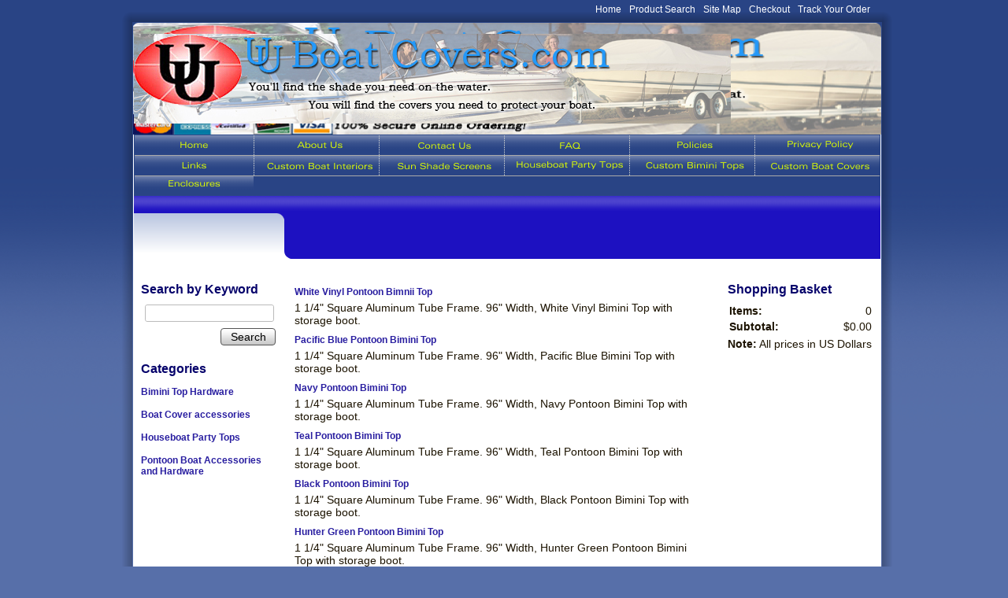

--- FILE ---
content_type: text/html; charset=utf-8
request_url: http://www.uuboatcovers.com/page/261138207
body_size: 5200
content:
<!DOCTYPE html>
<html>
<head>
<title>1 1/4" Frame x 96" Width</title>
<link rel="home" href="/">
<link rel="index" href="/sitemap">
<style type="text/css">
@import url('/server-css/common.css?cache=2849868597');
@import url('/server-css/border.css?cache=3800029524');
@import url('/server-css/input.css?cache=2450324499');
@import url('/server-css/site.css?cache=2761954733');
@import url('/server-css/pageelements.css?cache=2987632861');
@import url('/server-css/preview.css?cache=4285184602');
body, table, select, textarea, input, button { font-size:14px; font-family:Arial; }
.sitenavigation { width:1px; }
.selected .autoedit .input { color:#ffffff; }
.link { font-family:Arial; font-size:12px; }
a:link, a:visited, a:hover, a:active { color:#291ea0; }
body { font-family:Arial; font-size:14px; color:#1c1301; }
.subheading { font-weight:bold; font-family:Arial; font-size:16px; color:#06036b; margin-bottom:8px; }
.button.edge.on { background-color:#efc090 !important; color:#000000 !important; }
body { margin:0px; padding:0px 10px; background-image:url(/boston/backgroundgradient.img?color=294485&text=1c1301&accent=1d11c1&compliment=d76e03&navigation=d7f707&heading=06036b&title=9cfcf8&logo=ffffff&link=291ea0&picture.image.colorize.color=294485&cache=1760529163023); background-repeat:repeat-x; background-color:#576fa9; }
.bodycontainer { margin:0px auto; border-collapse:separate; width:950px; border-width:0px; border-spacing:0px; }
body > .imagebordercontainer { margin:0px auto; width:970px; }
body.ie.v7 .bodycontainer { border-collapse:collapse; }
.border { background-color:transparent; border:0px; }
.border > .content { padding:7px; }
.border > .title { background:url(/boston/borderTitleBackground.img?color=294485&text=1c1301&accent=1d11c1&compliment=d76e03&navigation=d7f707&heading=06036b&title=9cfcf8&logo=ffffff&link=291ea0&state=noncenter&cache=1760529163023) #14295d; border-radius:5px; -moz-border-radius:5px; -webkit-border-radius:5px; padding:7px; background-repeat:repeat-x; }
.bottomcontainer td { background-color:#fff; padding:20px 0px; }
.boundary td { padding:0px; }
.breadcrumbs .delimiter { color:#b9c5e0; padding:0px 6px; font-size:8px; }
.breadcrumbs .link { color:#b9c5e0; font-size:10px; }
.breadcrumbrow { height:22px; background-image:url(/boston/breadcrumbGradient.img?color=294485&text=1c1301&accent=1d11c1&compliment=d76e03&navigation=d7f707&heading=06036b&title=9cfcf8&logo=ffffff&link=291ea0&picture.image.colorize.color=1d11c1&stage.color=1d11c1&cache=1760529163023); background-repeat:repeat-x; background-color:#1d11c1; }
.breadcrumbrow td { padding-left:12px; vertical-align:middle; }
.dottedlinecontainer .gap { height:1px; }
.dottedlinecontainer td { background-color:#fff; padding:0px 20px; }
.horizontalrule { background:url(/boston/images/horizontalrule.png) repeat-x; }
.imageborder td.top { vertical-align:middle; }
.imageborder .top img { padding-left:7px; }
.logocontainer { background-image:url(/boston/logoonly.img?color=294485&text=1c1301&accent=1d11c1&compliment=d76e03&navigation=d7f707&heading=06036b&title=9cfcf8&logo=ffffff&link=291ea0&logo.image.url=%2Ffiles%2F2803516%2Fuploaded%2Flogo2.jpg&state=imageonly&company.font=Quinta&company.font.size=24&company.fill.color=ffffff&logo.image.mask.apply=false&logo.width=949&border.width=949&width=950&cache=1760529163023); background-repeat:no-repeat; vertical-align:middle; background-size:100%; }
.logorow { height:142px; }
.maincontainer > td { padding:20px 0px; background-color:#fff; vertical-align:top; }
.margin { padding:5px; }
.navigation.popup { background-image:url(/boston/breadcrumbGradient.img?color=294485&text=1c1301&accent=1d11c1&compliment=d76e03&navigation=d7f707&heading=06036b&title=9cfcf8&logo=ffffff&link=291ea0&picture.image.colorize.color=1d11c1&stage.color=1d11c1&cache=1760529163023); background-repeat:repeat-x; background-color:#1d11c1; border:1px solid #333333; text-align:left; width:152.0px; }
.navigation.shouldhilite .menuitem .action:hover, .navigation.shouldhilite .menuitem.hilite > .menulabel > .action { background-color:#d76e03; color:#294485; }
.menuitem .action { color:#fff; }
.navigationrow img { vertical-align:middle; }
.noheight { height:0px; }
.pageimage { padding-right:2px; }
.pageimagecontainer { text-align:right; }
.pagetitlecontainer { background-image:url(/boston/titleCorner.img?color=294485&text=1c1301&accent=1d11c1&compliment=d76e03&navigation=d7f707&heading=06036b&title=9cfcf8&logo=ffffff&link=291ea0&picture.image.colorize.color=1d11c1&cache=1760529163023); background-position:bottom left; background-repeat:no-repeat; background-color:#1d11c1; vertical-align:middle; padding:0px 16px; }
.siteelements { text-align:right; height:6px; padding:3px 10px 0; }
.siteelements .link { color:#FFF; margin-left:10px; }
.sitenavigation { width:100%; background-color:#294485; }
.sitenavigation .item { width:16.0%; text-align:center; }
.sitenavigation .separator { width:1px; }
.sitenavigation td { vertical-align:baseline; }
.sitenavigation tr { background-image:url(/boston/menugradient.img?color=294485&text=1c1301&accent=1d11c1&compliment=d76e03&navigation=d7f707&heading=06036b&title=9cfcf8&logo=ffffff&link=291ea0&picture.image.colorize.color=294485&cache=1760529163023); background-repeat:repeat-x; height:25px; border-bottom:#aaa 1px solid; }
.sitenavigation tr.last { border-bottom:none; }
.titlerow { height:58px; }
.welcomecontainer { background-color:#fff; background-image:url(/boston/welcomeCorner.img?color=294485&text=1c1301&accent=1d11c1&compliment=d76e03&navigation=d7f707&heading=06036b&title=9cfcf8&logo=ffffff&link=291ea0&picture.image.colorize.color=1d11c1&cache=1760529163023); background-position:top right; background-repeat:no-repeat; vertical-align:middle; text-align:center; }
.welcomecontainer .link { color:#1d11c1; }
.whiteleft { border-left:#fff 1px solid; }
.whiteright { border-right:#fff 1px solid; }
#center { margin:0px 8px; }
#left .border { background-color:#c6d0e6; padding:5px; border-radius:0px 7px 7px 0px; -moz-border-radius:0px 7px 7px 0px; -webkit-border-radius:0px 7px 7px 0px; }
#right .border { background-color:#c6d0e6; padding:5px; border-radius:7px 0px 0px 7px; -moz-border-radius:7px 0px 0px 7px; -webkit-border-radius:7px 0px 0px 7px; }
</style>
<script type="text/javascript" src="/server/js/prototype.js?cache=1470679646000"></script>
<script type="text/javascript" src="/server/js/effects.js?cache=1470679646000"></script>
<script type="text/javascript" src="/server/js/server.js?cache=1470679646000"></script>
<script type="text/javascript" src="/server/js/bounds.js?cache=1470679646000"></script>
<script type="text/javascript" src="/server/js/tip.js?cache=1517805348000"></script>
<script type="text/javascript" src="/server/js/touch.js?cache=1470679646000"></script>
<script type="text/javascript" src="/account/js/site.js?cache=1470679636000"></script>
<script type="text/javascript" src="/account/js/stats.js?cache=1351014736000"></script>
<script type="text/javascript" src="/server/js/form.js?cache=1470679646000"></script>
<script type="text/javascript" src="/server/js/action.js?cache=1470679646000"></script>
<script type="text/javascript">
Event.observe(document, 'dom:loaded', function()
{
try
{
	new Action().click('searchsmall_4920').when(Event.KEY_RETURN).isPressed().and('searchwords_4920').hasFocus();
	document.fire('behavior:change');
	fixWebkit();
}
catch(e)
{
	try
	{
		if(console) console.log(e);
	}
	catch(ee)
	{
	;
	}
}
});
</script>

</head>
<body class="html w3c chrome webkit mac">
<div style="position:absolute; z-index:10; display:none">
<script>recordStats(2803516);</script>
</div>



<div class="bodycontainer" style="height:15px;"><div class="siteelements" id="siteelements">
<a class="link" href="/">Home</a><span class="delimiter"></span><a class="link" href="/search">Product Search</a><span class="delimiter"></span><a class="link" href="/sitemap">Site Map</a><span class="delimiter"></span><a class="link" href="/cart">Checkout</a><span class="delimiter"></span><a class="link" href="/tracking">Track Your Order</a></div>
</div>
<div class="imagebordercontainer"><table class="imageborder">
<tr class="boundary">
<td class="topleft"><img src="/boston/shadow.img?color=294485&text=1c1301&accent=1d11c1&compliment=d76e03&navigation=d7f707&heading=06036b&title=9cfcf8&logo=ffffff&link=291ea0&state=topleft&title.font=Arial&title.font.size=18&cache=1760529163023"></td>
<td class="top" style="background-image:url(/boston/shadow.img?color=294485&amp;text=1c1301&amp;accent=1d11c1&amp;compliment=d76e03&amp;navigation=d7f707&amp;heading=06036b&amp;title=9cfcf8&amp;logo=ffffff&amp;link=291ea0&amp;state=top&amp;title.font=Arial&amp;title.font.size=18&amp;cache=1760529163023);"></td>
<td class="topright"><img src="/boston/shadow.img?color=294485&text=1c1301&accent=1d11c1&compliment=d76e03&navigation=d7f707&heading=06036b&title=9cfcf8&logo=ffffff&link=291ea0&state=topright&title.font=Arial&title.font.size=18&cache=1760529163023"></td>
</tr>
<tr>
<td class="left" style="background-image:url(/boston/shadow.img?color=294485&amp;text=1c1301&amp;accent=1d11c1&amp;compliment=d76e03&amp;navigation=d7f707&amp;heading=06036b&amp;title=9cfcf8&amp;logo=ffffff&amp;link=291ea0&amp;state=left&amp;title.font=Arial&amp;title.font.size=18&amp;cache=1760529163023);"></td>
<td class="center content" style="background-image:url(/boston/shadow.img?color=294485&amp;text=1c1301&amp;accent=1d11c1&amp;compliment=d76e03&amp;navigation=d7f707&amp;heading=06036b&amp;title=9cfcf8&amp;logo=ffffff&amp;link=291ea0&amp;state=center&amp;title.font=Arial&amp;title.font.size=18&amp;cache=1760529163023);">
	<table class="bodycontainer" cellspacing="0">
		<tr class="logorow">
			<td colspan="3" class="logocontainer">
						<div class="logo">
<img src="/files/2803516/uploaded/logo.jpg"/></div>
						</td>
		</tr>
		<tr class="navigationrow">
			<td colspan="3" class="whiteleft whiteright"><table class="sitenavigation" align="center">
<tr class="first">
<td class="item first"><a class="link" href="/" id="navigationhandle1"><img class="dynamicimage" alt="Home" src="/boston/tabitem.img?color=294485&amp;text=1c1301&amp;accent=1d11c1&amp;compliment=d76e03&amp;navigation=d7f707&amp;heading=06036b&amp;title=9cfcf8&amp;logo=ffffff&amp;link=291ea0&amp;arrow.image.colorize.color=6d65c6&amp;label.text=Home&amp;context.state=ndd&amp;font=ZurichExtended&amp;fontsize=11&amp;cache=1760529163023"></a><div class="menuitem top" id="navigation1">
</div>
</td>
<td class="separator"><img class="dynamicimage" src="/boston/menuDelimiter.img?color=294485&amp;text=1c1301&amp;accent=1d11c1&amp;compliment=d76e03&amp;navigation=d7f707&amp;heading=06036b&amp;title=9cfcf8&amp;logo=ffffff&amp;link=291ea0&amp;cache=1760529163023"></td>
<td class="item"><a class="link" href="/about" id="navigationhandle2"><img class="dynamicimage" alt="About Us" src="/boston/tabitem.img?color=294485&amp;text=1c1301&amp;accent=1d11c1&amp;compliment=d76e03&amp;navigation=d7f707&amp;heading=06036b&amp;title=9cfcf8&amp;logo=ffffff&amp;link=291ea0&amp;arrow.image.colorize.color=6d65c6&amp;label.text=About+Us&amp;context.state=ddd&amp;font=ZurichExtended&amp;fontsize=11&amp;cache=1760529163023"></a><div class="menuitem top" id="navigation2">
</div>
</td>
<td class="separator"><img class="dynamicimage" src="/boston/menuDelimiter.img?color=294485&amp;text=1c1301&amp;accent=1d11c1&amp;compliment=d76e03&amp;navigation=d7f707&amp;heading=06036b&amp;title=9cfcf8&amp;logo=ffffff&amp;link=291ea0&amp;cache=1760529163023"></td>
<td class="item"><a class="link" href="/page/188" id="navigationhandle3"><img class="dynamicimage" alt="Contact Us" src="/boston/tabitem.img?color=294485&amp;text=1c1301&amp;accent=1d11c1&amp;compliment=d76e03&amp;navigation=d7f707&amp;heading=06036b&amp;title=9cfcf8&amp;logo=ffffff&amp;link=291ea0&amp;arrow.image.colorize.color=6d65c6&amp;label.text=Contact+Us&amp;context.state=ddd&amp;font=ZurichExtended&amp;fontsize=11&amp;cache=1760529163023"></a><div class="menuitem top" id="navigation3">
</div>
</td>
<td class="separator"><img class="dynamicimage" src="/boston/menuDelimiter.img?color=294485&amp;text=1c1301&amp;accent=1d11c1&amp;compliment=d76e03&amp;navigation=d7f707&amp;heading=06036b&amp;title=9cfcf8&amp;logo=ffffff&amp;link=291ea0&amp;cache=1760529163023"></td>
<td class="item"><a class="link" href="/faq" id="navigationhandle4"><img class="dynamicimage" alt="FAQ" src="/boston/tabitem.img?color=294485&amp;text=1c1301&amp;accent=1d11c1&amp;compliment=d76e03&amp;navigation=d7f707&amp;heading=06036b&amp;title=9cfcf8&amp;logo=ffffff&amp;link=291ea0&amp;arrow.image.colorize.color=6d65c6&amp;label.text=FAQ&amp;context.state=ddd&amp;font=ZurichExtended&amp;fontsize=11&amp;cache=1760529163023"></a><div class="menuitem top" id="navigation4">
</div>
</td>
<td class="separator"><img class="dynamicimage" src="/boston/menuDelimiter.img?color=294485&amp;text=1c1301&amp;accent=1d11c1&amp;compliment=d76e03&amp;navigation=d7f707&amp;heading=06036b&amp;title=9cfcf8&amp;logo=ffffff&amp;link=291ea0&amp;cache=1760529163023"></td>
<td class="item"><a class="link" href="/policies" id="navigationhandle5"><img class="dynamicimage" alt="Policies" src="/boston/tabitem.img?color=294485&amp;text=1c1301&amp;accent=1d11c1&amp;compliment=d76e03&amp;navigation=d7f707&amp;heading=06036b&amp;title=9cfcf8&amp;logo=ffffff&amp;link=291ea0&amp;arrow.image.colorize.color=6d65c6&amp;label.text=Policies&amp;context.state=ddd&amp;font=ZurichExtended&amp;fontsize=11&amp;cache=1760529163023"></a><div class="menuitem top" id="navigation5">
</div>
</td>
<td class="separator"><img class="dynamicimage" src="/boston/menuDelimiter.img?color=294485&amp;text=1c1301&amp;accent=1d11c1&amp;compliment=d76e03&amp;navigation=d7f707&amp;heading=06036b&amp;title=9cfcf8&amp;logo=ffffff&amp;link=291ea0&amp;cache=1760529163023"></td>
<td class="item last"><a class="link" href="/privacy" id="navigationhandle6"><img class="dynamicimage" alt="Privacy Policy" src="/boston/tabitem.img?color=294485&amp;text=1c1301&amp;accent=1d11c1&amp;compliment=d76e03&amp;navigation=d7f707&amp;heading=06036b&amp;title=9cfcf8&amp;logo=ffffff&amp;link=291ea0&amp;arrow.image.colorize.color=6d65c6&amp;label.text=Privacy+Policy&amp;context.state=ddn&amp;font=ZurichExtended&amp;fontsize=11&amp;cache=1760529163023"></a><div class="menuitem top" id="navigation6">
</div>
</td>
</tr>
<tr>
<td class="item first"><a class="link" href="/links" id="navigationhandle7"><img class="dynamicimage" alt="Links" src="/boston/tabitem.img?color=294485&amp;text=1c1301&amp;accent=1d11c1&amp;compliment=d76e03&amp;navigation=d7f707&amp;heading=06036b&amp;title=9cfcf8&amp;logo=ffffff&amp;link=291ea0&amp;arrow.image.colorize.color=6d65c6&amp;label.text=Links&amp;context.state=ndd&amp;font=ZurichExtended&amp;fontsize=11&amp;cache=1760529163023"></a><div class="menuitem top" id="navigation7">
</div>
</td>
<td class="separator"><img class="dynamicimage" src="/boston/menuDelimiter.img?color=294485&amp;text=1c1301&amp;accent=1d11c1&amp;compliment=d76e03&amp;navigation=d7f707&amp;heading=06036b&amp;title=9cfcf8&amp;logo=ffffff&amp;link=291ea0&amp;cache=1760529163023"></td>
<td class="item parent"><a class="link" href="/taylor-made-boat-covers" id="navigationhandle8"><img class="dynamicimage" alt="Custom Boat Interiors" src="/boston/tabitem.img?color=294485&amp;text=1c1301&amp;accent=1d11c1&amp;compliment=d76e03&amp;navigation=d7f707&amp;heading=06036b&amp;title=9cfcf8&amp;logo=ffffff&amp;link=291ea0&amp;arrow.image.colorize.color=6d65c6&amp;label.text=Custom+Boat+Interiors&amp;context.state=ddd&amp;font=ZurichExtended&amp;fontsize=11&amp;cache=1760529163023"></a><div class="menuitem top" id="navigation8">
</div>
</td>
<td class="separator"><img class="dynamicimage" src="/boston/menuDelimiter.img?color=294485&amp;text=1c1301&amp;accent=1d11c1&amp;compliment=d76e03&amp;navigation=d7f707&amp;heading=06036b&amp;title=9cfcf8&amp;logo=ffffff&amp;link=291ea0&amp;cache=1760529163023"></td>
<td class="item"><a class="link" href="/page/416665588" id="navigationhandle9"><img class="dynamicimage" alt="Sun Shade Screens" src="/boston/tabitem.img?color=294485&amp;text=1c1301&amp;accent=1d11c1&amp;compliment=d76e03&amp;navigation=d7f707&amp;heading=06036b&amp;title=9cfcf8&amp;logo=ffffff&amp;link=291ea0&amp;arrow.image.colorize.color=6d65c6&amp;label.text=Sun+Shade+Screens&amp;context.state=ddd&amp;font=ZurichExtended&amp;fontsize=11&amp;cache=1760529163023"></a><div class="menuitem top" id="navigation9">
</div>
</td>
<td class="separator"><img class="dynamicimage" src="/boston/menuDelimiter.img?color=294485&amp;text=1c1301&amp;accent=1d11c1&amp;compliment=d76e03&amp;navigation=d7f707&amp;heading=06036b&amp;title=9cfcf8&amp;logo=ffffff&amp;link=291ea0&amp;cache=1760529163023"></td>
<td class="item parent"><a class="link" href="/houseboat-party-tops" id="navigationhandle10"><img class="dynamicimage" alt="Houseboat Party Tops" src="/boston/tabitem.img?color=294485&amp;text=1c1301&amp;accent=1d11c1&amp;compliment=d76e03&amp;navigation=d7f707&amp;heading=06036b&amp;title=9cfcf8&amp;logo=ffffff&amp;link=291ea0&amp;arrow.image.colorize.color=6d65c6&amp;label.text=Houseboat+Party+Tops&amp;context.state=ddd&amp;font=ZurichExtended&amp;fontsize=11&amp;cache=1760529163023"></a><div class="menuitem top" id="navigation10">
</div>
</td>
<td class="separator"><img class="dynamicimage" src="/boston/menuDelimiter.img?color=294485&amp;text=1c1301&amp;accent=1d11c1&amp;compliment=d76e03&amp;navigation=d7f707&amp;heading=06036b&amp;title=9cfcf8&amp;logo=ffffff&amp;link=291ea0&amp;cache=1760529163023"></td>
<td class="item"><a class="link" href="/custom-fit-bimini-top-and-frame" id="navigationhandle11"><img class="dynamicimage" alt="Custom Bimini Tops" src="/boston/tabitem.img?color=294485&amp;text=1c1301&amp;accent=1d11c1&amp;compliment=d76e03&amp;navigation=d7f707&amp;heading=06036b&amp;title=9cfcf8&amp;logo=ffffff&amp;link=291ea0&amp;arrow.image.colorize.color=6d65c6&amp;label.text=Custom+Bimini+Tops&amp;context.state=ddd&amp;font=ZurichExtended&amp;fontsize=11&amp;cache=1760529163023"></a><div class="menuitem top" id="navigation11">
</div>
</td>
<td class="separator"><img class="dynamicimage" src="/boston/menuDelimiter.img?color=294485&amp;text=1c1301&amp;accent=1d11c1&amp;compliment=d76e03&amp;navigation=d7f707&amp;heading=06036b&amp;title=9cfcf8&amp;logo=ffffff&amp;link=291ea0&amp;cache=1760529163023"></td>
<td class="item last"><a class="link" href="/custom-fit-boat-covers" id="navigationhandle12"><img class="dynamicimage" alt="Custom Boat Covers" src="/boston/tabitem.img?color=294485&amp;text=1c1301&amp;accent=1d11c1&amp;compliment=d76e03&amp;navigation=d7f707&amp;heading=06036b&amp;title=9cfcf8&amp;logo=ffffff&amp;link=291ea0&amp;arrow.image.colorize.color=6d65c6&amp;label.text=Custom+Boat+Covers&amp;context.state=ddn&amp;font=ZurichExtended&amp;fontsize=11&amp;cache=1760529163023"></a><div class="menuitem top" id="navigation12">
</div>
</td>
</tr>
<tr class="last">
<td class="item first last"><a class="link" href="/page/469775638" id="navigationhandle13"><img class="dynamicimage" alt="Enclosures" src="/boston/tabitem.img?color=294485&amp;text=1c1301&amp;accent=1d11c1&amp;compliment=d76e03&amp;navigation=d7f707&amp;heading=06036b&amp;title=9cfcf8&amp;logo=ffffff&amp;link=291ea0&amp;arrow.image.colorize.color=6d65c6&amp;label.text=Enclosures&amp;context.state=ndn&amp;font=ZurichExtended&amp;fontsize=11&amp;cache=1760529163023"></a><div class="menuitem top" id="navigation13">
</div>
</td>
</tr>
</table>
</td>
		</tr>
		<tr class="breadcrumbrow">
			<td colspan="2" class="whiteleft"></td>
			<td rowspan="2" class="pageimagecontainer whiteright"></td>
		</tr>
		<tr class="titlerow">
			<td class="welcomecontainer whiteleft leftwidth"></td>
			<td class="pagetitlecontainer"></td>
		</tr>
		<tr class="maincontainer">
			<td style="width:188px;"><div class="areapanel" id="left"><div class="space margin"><div class="space pagebackground" id="pageelement_pagebackground_0">
<div class="space margin"><div class="space pagesearch" id="pageelement_4920">
<div  class="space pagesearch" id="pageelement_4920"><h2 class="subheading">Search by Keyword</h2>
<form class="search form" method="get" action="/search" name="pagesearch_4920" id="pagesearch_4920">
<table>
<tr>
<td style="padding:2px 5px"><span class="textfieldborder" style="width:100%;"><span class="bounds"><input class="input textfield" name="searchwords" id="searchwords_4920" maxlength="100" placeholder="" type="text"></span><br></span>
</td>
</tr>
<tr>
<td class="buttoncell"><button class="input button left right edge standard" name="searchsmall_4920" id="searchsmall_4920" value="Search" type="submit" style="margin:5px 0px;"><div class="content">Search</div></button></td>
</tr>
</table>
</form>
</div></div>
<div  class="space pagepagelist" id="pageelement_332062415"><h2 class="subheading">Categories</h2>
<div class="list-stack" id="list_332062415">
<table>
<tr class="row first" id="element_332062415_item_217716203" previewid="element_332062415_item_217716203">
<td class="cell list-content"><a class="name list-name link" href="/bimini-top-accessories">Bimini Top Hardware</a></td>
</tr>
<tr class="row odd" id="element_332062415_item_217720209" previewid="element_332062415_item_217720209">
<td class="cell list-content"><a class="name list-name link" href="/boat-cover-accessories">Boat Cover accessories</a></td>
</tr>
<tr class="row" id="element_332062415_item_218052207" previewid="element_332062415_item_218052207">
<td class="cell list-content"><a class="name list-name link" href="/houseboat-party-tops">Houseboat Party Tops</a></td>
</tr>
<tr class="row last odd" id="element_332062415_item_264024203" previewid="element_332062415_item_264024203">
<td class="cell list-content"><a class="name list-name link" href="/pontoon-boat-accessories">Pontoon Boat Accessories and Hardware</a></td>
</tr>
</table>
</div>
</div></div>
</div>
</div>
</div>
</td>
			<td style="width:542px;"><div class="areapanel" id="center"><div class="space margin"><div  class="space pagesubpages" id="pageelement_417054409"><div class="list-stack" id="list_417054409">
<table>
<tr class="row first" id="element_417054409_item_261138209" previewid="element_417054409_item_261138209">
<td class="cell list-content"><a class="name list-name link" href="/page/261138209">White Vinyl Pontoon Bimnii Top</a><span class="summary list-summary text">1 1/4" Square Aluminum Tube Frame. 96" Width, White Vinyl Bimini Top with storage boot.</span>
</td>
</tr>
<tr class="row odd" id="element_417054409_item_261138211" previewid="element_417054409_item_261138211">
<td class="cell list-content"><a class="name list-name link" href="/page/261138211">Pacific Blue Pontoon Bimini Top</a><span class="summary list-summary text">1 1/4" Square Aluminum Tube Frame. 96" Width, Pacific Blue Bimini Top with storage boot.</span>
</td>
</tr>
<tr class="row" id="element_417054409_item_261138213" previewid="element_417054409_item_261138213">
<td class="cell list-content"><a class="name list-name link" href="/page/261138213">Navy Pontoon Bimini Top</a><span class="summary list-summary text">1 1/4" Square Aluminum Tube Frame. 96" Width, Navy Pontoon Bimini Top with storage boot.</span>
</td>
</tr>
<tr class="row odd" id="element_417054409_item_261138215" previewid="element_417054409_item_261138215">
<td class="cell list-content"><a class="name list-name link" href="/page/261138215">Teal Pontoon Bimini Top</a><span class="summary list-summary text">1 1/4" Square Aluminum Tube Frame. 96" Width, Teal Pontoon Bimini Top with storage boot.</span>
</td>
</tr>
<tr class="row" id="element_417054409_item_261138217" previewid="element_417054409_item_261138217">
<td class="cell list-content"><a class="name list-name link" href="/page/261138217">Black Pontoon Bimini Top</a><span class="summary list-summary text">1 1/4" Square Aluminum Tube Frame. 96" Width, Black Pontoon Bimini Top with storage boot.</span>
</td>
</tr>
<tr class="row odd" id="element_417054409_item_261138219" previewid="element_417054409_item_261138219">
<td class="cell list-content"><a class="name list-name link" href="/page/261138219">Hunter Green Pontoon Bimini Top</a><span class="summary list-summary text">1 1/4" Square Aluminum Tube Frame. 96" Width, Hunter Green Pontoon Bimini Top with storage boot.</span>
</td>
</tr>
<tr class="row" id="element_417054409_item_261138221" previewid="element_417054409_item_261138221">
<td class="cell list-content"><a class="name list-name link" href="/page/261138221">Cranberry Pontoon Bimini Top</a><span class="summary list-summary text">1 1/4" Square Aluminum Tube Frame. 96" Width, Cranberry Pontoon Bimini Top with storage boot.</span>
</td>
</tr>
<tr class="row last odd" id="element_417054409_item_261138223" previewid="element_417054409_item_261138223">
<td class="cell list-content"><a class="name list-name link" href="/page/261138223">Gray Pontoon Bimini Top</a><span class="summary list-summary text">1 1/4" Square Aluminum Tube Frame. 96" Width, Gray Pontoon Bimini Top with storage boot.</span>
</td>
</tr>
</table>
</div>
</div></div>
</div>
</td>
			<td style="width:200px;"><div class="areapanel" id="right"><div class="space margin"><div class="space pagebackground" id="pageelement_pagebackground_0">
<div class="space margin"><div  class="pagecart small" id="pageelement_518"><h2 class="subheading">Shopping Basket</h2>
<table><tr>
<td class="name">Items:</td>
<td class="value">0</td>
</tr>
<tr>
<td class="name">Subtotal:</td>
<td class="value">$0.00</td>
</tr>
<tr>
<td colspan=2 class="links"></td>
</tr>
</table>
</div><div  class="space pagepricesetnotice" id="pageelement_1182">
<span>Note:</span> All prices in US Dollars</div>
</div>
</div>
</div>
</div>
</td>
		</tr>
		<tr class="dottedlinecontainer">
			<td colspan="3"><div class="horizontalrule">
<div class="line" class="line"></div>
</div>
</td>
		</tr>
		<tr class="bottomcontainer">
			<td />
			<td><div class="areapanel" id="bottom"><div class="space margin"><div class="space pagebackground" id="pageelement_pagebackground_0">
<div class="space margin"><div class="space pagetext" id="pageelement_521076415">
<div class="panel"><center>
	<a href="http://uuboatcovers.com/home">Sunbrella Boat Covers</a> &middot; <a href="http://www.uuboatcovers.com/products">All Products</a> &middot; <a href="http://www.uuboatcovers.com/taylor-made-boat-covers">Custom Boat Covers</a><br>
	<a href="http://uuboatcovers.com/page/217720209">Bimini Top Hardware</a> &middot; <a href="http://uuboatcovers.com/page/218052207">Pontoon Bimini Tops</a> &middot; <a href="http://www.uuboatcovers.com/about">About Us</a> &middot; <a href="http://www.uuboatcovers.com/contact">Contact Us</a><br>
	<a href="http://www.uuboatcovers.com/faq">FAQ</a> &middot; <a href="http://www.uuboatcovers.com/policies">Policies</a> &middot; <a href="http://www.uuboatcovers.com/privacy">Privacy Policy</a> &middot; <a href="http://www.uuboatcovers.com/links">Links</a>
	<center>
	</center>
</center>
</div>
</div>
<div class="space pagetext" id="pageelement_332096415">
<div class="panel"><center>
	<img height="45" src="/files/2803516/uploaded/cards01_alllogos.png" width="375"></center>
</div>
</div>
<div class="space pagetext" id="pageelement_1184">
<div class="panel"><center>
	Copyright &copy; Universal Upholstery Fort Mohave, Arizona<br>
	<a href="mailto:Contact@uuboatcovers.com">Contact@uuboatcovers.com</a></center>
</div>
</div>
</div>
</div>
</div>
</div>
</td>
			<td />
		</tr>
	</table>
</td>
<td class="right" style="background-image:url(/boston/shadow.img?color=294485&amp;text=1c1301&amp;accent=1d11c1&amp;compliment=d76e03&amp;navigation=d7f707&amp;heading=06036b&amp;title=9cfcf8&amp;logo=ffffff&amp;link=291ea0&amp;state=right&amp;title.font=Arial&amp;title.font.size=18&amp;cache=1760529163023);"></td>
</tr>
<tr class="boundary">
<td class="bottomleft"><img src="/boston/shadow.img?color=294485&text=1c1301&accent=1d11c1&compliment=d76e03&navigation=d7f707&heading=06036b&title=9cfcf8&logo=ffffff&link=291ea0&state=bottomleft&title.font=Arial&title.font.size=18&cache=1760529163023"></td>
<td class="bottom" style="background-image:url(/boston/shadow.img?color=294485&amp;text=1c1301&amp;accent=1d11c1&amp;compliment=d76e03&amp;navigation=d7f707&amp;heading=06036b&amp;title=9cfcf8&amp;logo=ffffff&amp;link=291ea0&amp;state=bottom&amp;title.font=Arial&amp;title.font.size=18&amp;cache=1760529163023);"></td>
<td class="bottomright"><img src="/boston/shadow.img?color=294485&text=1c1301&accent=1d11c1&compliment=d76e03&navigation=d7f707&heading=06036b&title=9cfcf8&logo=ffffff&link=291ea0&state=bottomright&title.font=Arial&title.font.size=18&cache=1760529163023"></td>
</tr>
</table>
</div>

</body>
</html>
